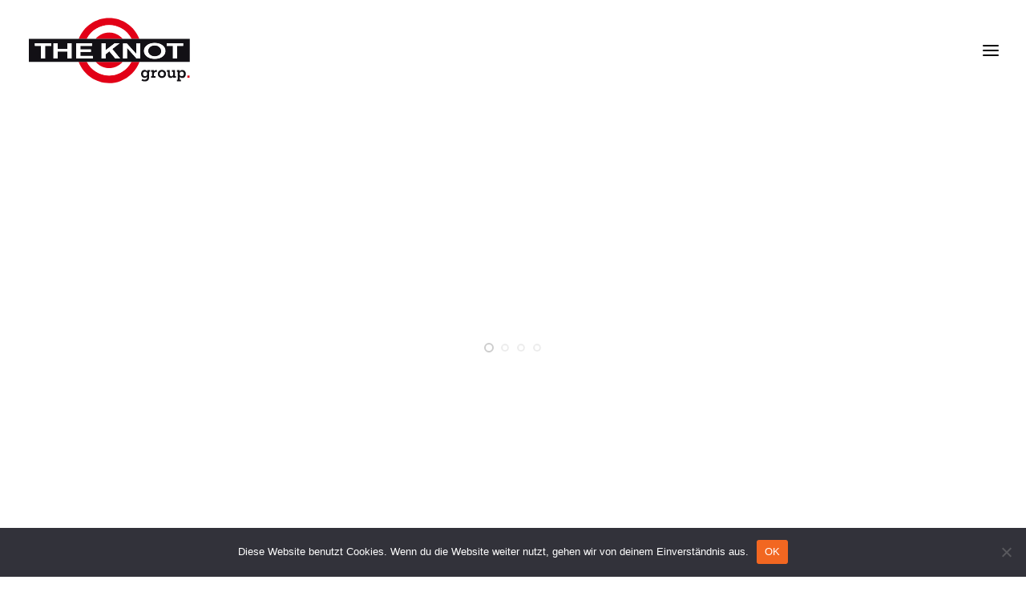

--- FILE ---
content_type: image/svg+xml
request_url: https://theknot-group.com/wp-content/uploads/2024/12/TheKnot-Group_Logo_neu_negativ-fb3e3b.svg
body_size: 2680
content:
<?xml version="1.0" encoding="UTF-8"?>
<svg xmlns="http://www.w3.org/2000/svg" xmlns:xlink="http://www.w3.org/1999/xlink" version="1.1" id="THE_KNOT" x="0px" y="0px" viewBox="0 0 286.3 125.4" style="enable-background:new 0 0 286.3 125.4;" xml:space="preserve">
<style type="text/css">
	.st0{fill:#E20017;}
	.st1{fill:#FFFFFF;}
	.st2{fill:#121015;}
	.st3{fill:none;}
</style>
<g id="group">
	<path class="st0" d="M143,106.3c-16.3,0-31.3-9.1-38.9-23.6H89.8c11,29.3,43.7,44.2,73,33.2c15.4-5.8,27.5-17.9,33.2-33.2h-14.1   C174.3,97.2,159.3,106.3,143,106.3z"></path>
	<path class="st1" d="M143,93.4c-9,0-17.5-3.9-23.4-10.7h-15.5c11.2,21.5,37.7,29.8,59.1,18.6c7.9-4.1,14.4-10.6,18.6-18.6h-15.5   C160.5,89.5,152,93.4,143,93.4z"></path>
	<path class="st0" d="M143,93.4c9,0,17.5-3.9,23.4-10.7h-46.7C125.5,89.5,134,93.4,143,93.4z"></path>
	<path class="st0" d="M142.9,6.2c-23.5,0-44.6,14.5-53,36.4h14c11-21.6,37.4-30.1,58.9-19.2c8.2,4.2,15,10.9,19.2,19.2h13.8   C187.4,20.7,166.4,6.2,142.9,6.2z"></path>
	<path class="st1" d="M143,18.6c-16.5,0-31.6,9.3-39,23.9h15.4c11-13.1,30.5-14.8,43.6-3.8c1.4,1.2,2.6,2.4,3.8,3.8h15.4   C174.6,27.9,159.5,18.6,143,18.6z"></path>
	<path class="st0" d="M143,31.5c-9.1,0-17.8,4-23.7,11.1h47.4C160.8,35.6,152.2,31.5,143,31.5z"></path>
	<path class="st2" d="M222.5,54.1c-3.6,0-6.4,1-8.5,2.9c-1.8,1.6-2.8,4-2.8,6.4c0,2.4,1,4.8,2.9,6.4c2.2,2,5,3,8.5,3   c3.5,0,6.3-0.9,8.5-2.8c1.9-1.7,2.9-3.8,2.9-6.2c0-2.5-1-4.9-2.9-6.5C229,55.1,226.2,54.1,222.5,54.1z"></path>
	<polygon class="st2" points="190.5,68.8 190.2,68.5 190.2,69  "></polygon>
	<path class="st2" d="M222.6,54.1c-3.6,0-6.4,1-8.5,2.9c-1.8,1.6-2.8,4-2.8,6.4c0,2.4,1,4.8,2.9,6.4c2.2,2,5,3,8.5,3   c3.5,0,6.3-0.9,8.5-2.8c1.9-1.7,2.9-3.8,2.9-6.2c0-2.5-1-4.9-2.9-6.5C229.1,55.1,226.2,54.1,222.6,54.1z"></path>
	<polygon class="st3" points="190.2,68.5 173.8,50.5 167.2,50.5 167.2,76.6 174.2,76.6 174.2,58 190.9,76.6 197.3,76.6 197.3,50.6    190.2,50.5  "></polygon>
	<polygon class="st3" points="161.3,50.1 152.9,50.1 137,62.2 137,50.1 129.8,50.1 129.8,76.6 137,76.6 137,69.2 143.4,64.1    153.8,76.6 162.1,76.6 148.5,60.1  "></polygon>
	<polygon class="st3" points="13.3,54.8 23.9,54.8 23.9,76.6 31.3,76.6 31.3,54.8 42,54.8 42,50.3 13.3,50.3  "></polygon>
	<path class="st3" d="M236,53.5c-3.5-2.6-8-3.9-13.6-3.9c-5.5,0-10,1.4-13.5,4.1c-3.3,2.7-5,5.9-5,9.6c0,3.8,1.7,7.1,5,9.7   c3.5,2.8,8.1,4.1,13.6,4.1c5.9,0,10.6-1.4,14-4.1c3.2-2.6,4.8-5.9,4.8-10C241.3,59.3,239.5,56.1,236,53.5z"></path>
	<polygon class="st3" points="243.7,54.8 254.3,54.8 254.3,76.6 261.6,76.6 261.6,54.8 272.4,54.8 272.4,50.3 243.7,50.3  "></polygon>
	<path class="st2" d="M195.8,42.6H2.7v40.1h281V42.6H195.8z M42,54.8H31.3v21.8H24V54.8H13.3v-4.5l28.7,0L42,54.8z M77.4,76.6h-7.4   v-12H53.2v12H46V50.3h7.2v10h16.8v-10h7.4V76.6z M114.3,76.6H85.5V50.3H113v4.4H92.7v6.2h18.4v4.2H92.7v7.2h21.6L114.3,76.6z    M153.8,76.6l-10.5-12.5l-6.4,5.1v7.4h-7.2V50.1h7.2v12.1l15.9-12.1h8.5l-12.8,10l13.6,16.5H153.8z M197.3,76.6h-6.4L174.2,58v18.6   h-7V50.5h6.7l16.4,18v-18l7.1,0.1L197.3,76.6z M236.4,73.2c-3.4,2.7-8.1,4.1-14,4.1c-5.5,0-10.1-1.4-13.6-4.1c-3.3-2.6-5-5.8-5-9.7   c0-3.8,1.7-7,5-9.6c3.5-2.7,8-4.1,13.5-4.1c5.6,0,10.2,1.3,13.6,3.9c3.5,2.6,5.2,5.8,5.2,9.7C241.3,67.3,239.6,70.6,236.4,73.2   L236.4,73.2z M272.4,54.8h-10.8v21.8h-7.3V54.8h-10.6v-4.5l28.7,0L272.4,54.8z"></path>
	<path class="st1" d="M236,53.5c-3.5-2.6-8-3.9-13.6-3.9c-5.5,0-10,1.4-13.5,4.1c-3.3,2.7-5,5.9-5,9.6c0,3.8,1.7,7.1,5,9.7   c3.5,2.8,8.1,4.1,13.6,4.1c5.9,0,10.6-1.4,14-4.1c3.2-2.6,4.8-5.9,4.8-10C241.3,59.3,239.5,56.1,236,53.5z M231.1,70   c-2.2,1.9-5,2.8-8.5,2.8s-6.3-1-8.5-3c-1.8-1.6-2.9-3.9-2.9-6.4c0-2.4,1-4.7,2.7-6.4c2.1-1.9,4.9-2.9,8.5-2.9c3.7,0,6.5,1,8.6,3.1   c1.8,1.7,2.9,4.1,2.9,6.5C234,66.2,233.1,68.2,231.1,70L231.1,70z"></path>
	<polygon class="st1" points="243.7,50.3 243.7,54.8 254.3,54.8 254.3,76.6 261.6,76.6 261.6,54.8 272.4,54.8 272.4,50.3  "></polygon>
	<polygon class="st1" points="190.2,68.5 190.2,68.5 173.8,50.5 167.2,50.5 167.2,76.6 174.2,76.6 174.2,58 190.9,76.6 197.3,76.6    197.3,50.6 190.2,50.5  "></polygon>
	<polygon class="st1" points="161.3,50.1 152.9,50.1 137,62.2 137,50.1 129.8,50.1 129.8,76.6 137,76.6 137,69.2 143.4,64.1    153.8,76.6 162.1,76.6 148.5,60.1  "></polygon>
	<polygon class="st1" points="13.3,54.8 23.9,54.8 23.9,76.6 31.3,76.6 31.3,54.8 42,54.8 42,50.3 13.3,50.3  "></polygon>
	<polygon class="st1" points="70.1,60.2 53.2,60.2 53.2,50.3 46,50.3 46,76.6 53.2,76.6 53.2,64.6 70.1,64.6 70.1,76.6 77.4,76.6    77.4,50.3 70.1,50.3  "></polygon>
	<polygon class="st1" points="92.7,72.2 92.7,65.1 99.4,65.1 111.2,65.1 111.2,60.9 99.4,60.9 92.7,60.9 92.7,54.7 100,54.7    113,54.7 113,50.3 101,50.3 87.7,50.3 85.5,50.3 85.5,76.6 88,76.6 101.7,76.6 114.3,76.6 114.3,72.2 100.4,72.2  "></polygon>
	<path class="st1" d="M209.5,97v2.2c-0.3-0.8-0.9-1.4-1.6-1.9c-0.9-0.5-1.9-0.8-2.9-0.8c-2.3,0-4.4,1.2-5.4,3.3   c-0.6,1.1-0.8,2.4-0.8,3.7c0,1.2,0.3,2.5,0.8,3.6c0.5,1,1.2,1.8,2.2,2.4c1,0.6,2.1,0.9,3.2,0.9c1,0,2-0.2,2.8-0.7   c0.6-0.4,1.2-0.9,1.6-1.6v1.1c0,1.4-0.4,2.4-1.1,3.2c-0.8,0.7-1.8,1.1-3.3,1.1c-0.8,0-1.6-0.1-2.4-0.3c-0.6-0.2-1.3-0.5-1.8-0.9   l-1.3,2.6c1.5,1,3.4,1.6,5.7,1.6c2.5,0,4.4-0.6,5.7-1.9c1.3-1.3,1.9-3.1,1.9-5.5v-9.4h1.6V97H209.5z M209,105.6   c-0.3,0.6-0.7,1-1.3,1.4c-0.6,0.3-1.3,0.5-1.9,0.5c-0.7,0-1.4-0.2-2-0.5c-0.5-0.3-1-0.8-1.3-1.4c-0.3-0.6-0.5-1.4-0.4-2.1   c0-0.7,0.1-1.4,0.4-2c0.3-0.6,0.7-1.1,1.3-1.4c0.6-0.4,1.3-0.5,2-0.5c0.7,0,1.3,0.2,1.9,0.5c0.5,0.3,1,0.8,1.3,1.4   C209.6,102.8,209.6,104.3,209,105.6z"></path>
	<path class="st1" d="M225.9,96.8c-0.2,0-0.5-0.1-0.7-0.1c-0.6,0-1.3,0.1-1.9,0.4c-0.6,0.2-1.1,0.6-1.5,1.1   c-0.3,0.3-0.5,0.7-0.6,1.1V97h-4.8v2.8h1.6v7.6h-1.6v2.8h7.5v-2.8h-2.6v-3.8c0-0.7,0.1-1.4,0.5-2c0.3-0.5,0.8-0.9,1.4-1.2   c0.6-0.3,1.3-0.4,2-0.4c0.2,0,0.5,0,0.7,0c0.2,0,0.4,0.1,0.5,0.1V97C226.3,96.9,226.1,96.9,225.9,96.8z"></path>
	<path class="st1" d="M238.9,97.4c-1.2-0.6-2.5-0.9-3.8-0.9c-1.3,0-2.6,0.3-3.7,0.9c-1,0.6-1.9,1.4-2.5,2.4c-1.2,2.3-1.2,5,0,7.3   c0.6,1,1.5,1.9,2.5,2.5c1.2,0.6,2.4,0.9,3.7,0.9c1.3,0,2.6-0.3,3.8-0.9c1.1-0.6,1.9-1.4,2.5-2.5c1.2-2.3,1.2-5,0-7.3   C240.8,98.8,239.9,98,238.9,97.4z M238.4,105.6c-0.3,0.6-0.7,1.1-1.3,1.4c-1.2,0.6-2.7,0.6-3.9,0c-0.6-0.3-1-0.8-1.3-1.4   c-0.3-0.6-0.5-1.4-0.5-2.1c0-0.7,0.1-1.4,0.5-2.1c0.3-0.6,0.7-1,1.3-1.4c1.2-0.7,2.7-0.7,3.9,0c0.5,0.3,1,0.8,1.3,1.4   c0.3,0.6,0.5,1.4,0.4,2.1C238.8,104.3,238.7,105,238.4,105.6z"></path>
	<path class="st1" d="M258,107.3V97h-5.2v2.8h1.9v4.9c0,0.5-0.1,1-0.4,1.5c-0.2,0.4-0.6,0.8-1,1c-0.5,0.2-1.1,0.4-1.7,0.4   c-0.9,0-1.6-0.3-2-0.8s-0.7-1.3-0.7-2.3V97h-5v2.8h1.6v5.2c0,1.1,0.2,2.1,0.6,3.1c0.3,0.8,0.9,1.4,1.7,1.8c1.8,0.9,4,0.8,5.8-0.2   c0.6-0.3,1-0.9,1.3-1.5v1.8h4.8v-2.8L258,107.3z"></path>
	<path class="st1" d="M276.1,99.9c-0.5-1-1.2-1.8-2.2-2.4c-1.6-0.9-3.6-1.1-5.3-0.5c-0.6,0.2-1.2,0.6-1.6,1   c-0.4,0.3-0.6,0.7-0.9,1.2V97h-4.8v2.8h1.6v13.7h-1.6v2.8h7.1v-2.8h-2.1v-5.2c0.3,0.6,0.8,1,1.3,1.4c0.9,0.6,2,0.9,3.1,0.9   c2.3,0.1,4.4-1.2,5.4-3.4c0.5-1.2,0.8-2.4,0.8-3.7C276.9,102.2,276.7,101,276.1,99.9z M273,105.6c-0.3,0.6-0.7,1-1.3,1.4   c-1.2,0.6-2.7,0.6-3.9,0c-0.5-0.3-1-0.8-1.3-1.4c-0.6-1.3-0.6-2.8,0-4.2c0.3-0.6,0.7-1,1.3-1.4c1.2-0.6,2.7-0.6,3.9,0   c0.5,0.3,1,0.8,1.3,1.4C273.6,102.8,273.6,104.3,273,105.6z"></path>
	<rect x="279.6" y="106.3" class="st0" width="3.8" height="3.8"></rect>
</g>
</svg>


--- FILE ---
content_type: image/svg+xml
request_url: https://theknot-group.com/wp-content/uploads/2024/12/TheKnot-Group_Logo_neu-7b6b97.svg
body_size: 2683
content:
<?xml version="1.0" encoding="UTF-8"?>
<svg xmlns="http://www.w3.org/2000/svg" xmlns:xlink="http://www.w3.org/1999/xlink" version="1.1" id="THE_KNOT" x="0px" y="0px" viewBox="0 0 286.3 125.4" style="enable-background:new 0 0 286.3 125.4;" xml:space="preserve">
<style type="text/css">
	.st0{fill:#E20017;}
	.st1{fill:#FFFFFF;}
	.st2{fill:#121015;}
	.st3{fill:none;}
</style>
<g id="group">
	<path class="st0" d="M143,106.3c-16.3,0-31.3-9.1-38.9-23.6H89.8c11,29.3,43.7,44.2,73,33.2c15.4-5.8,27.5-17.9,33.2-33.2h-14.1   C174.3,97.2,159.3,106.3,143,106.3z"></path>
	<path class="st1" d="M143,93.4c-9,0-17.5-3.9-23.4-10.7h-15.5c11.2,21.5,37.7,29.8,59.1,18.6c7.9-4.1,14.4-10.6,18.6-18.6h-15.5   C160.5,89.5,152,93.4,143,93.4z"></path>
	<path class="st0" d="M143,93.4c9,0,17.5-3.9,23.4-10.7h-46.7C125.5,89.5,134,93.4,143,93.4z"></path>
	<path class="st0" d="M142.9,6.2c-23.5,0-44.6,14.5-53,36.4h14c11-21.6,37.4-30.1,58.9-19.2c8.2,4.2,15,10.9,19.2,19.2h13.8   C187.4,20.7,166.4,6.2,142.9,6.2z"></path>
	<path class="st1" d="M143,18.6c-16.5,0-31.6,9.3-39,23.9h15.4c11-13.1,30.5-14.8,43.6-3.8c1.4,1.2,2.6,2.4,3.8,3.8h15.4   C174.6,27.9,159.5,18.6,143,18.6z"></path>
	<path class="st0" d="M143,31.5c-9.1,0-17.8,4-23.7,11.1h47.4C160.8,35.6,152.2,31.5,143,31.5z"></path>
	<path class="st2" d="M222.5,54.1c-3.6,0-6.4,1-8.5,2.9c-1.8,1.6-2.8,4-2.8,6.4c0,2.4,1,4.8,2.9,6.4c2.2,2,5,3,8.5,3   c3.5,0,6.3-0.9,8.5-2.8c1.9-1.7,2.9-3.8,2.9-6.2c0-2.5-1-4.9-2.9-6.5C229,55.1,226.2,54.1,222.5,54.1z"></path>
	<polygon class="st2" points="190.5,68.8 190.2,68.5 190.2,69  "></polygon>
	<path class="st2" d="M222.6,54.1c-3.6,0-6.4,1-8.5,2.9c-1.8,1.6-2.8,4-2.8,6.4c0,2.4,1,4.8,2.9,6.4c2.2,2,5,3,8.5,3   c3.5,0,6.3-0.9,8.5-2.8c1.9-1.7,2.9-3.8,2.9-6.2c0-2.5-1-4.9-2.9-6.5C229.1,55.1,226.2,54.1,222.6,54.1z"></path>
	<polygon class="st3" points="190.2,68.5 173.8,50.5 167.2,50.5 167.2,76.6 174.2,76.6 174.2,58 190.9,76.6 197.3,76.6 197.3,50.6    190.2,50.5  "></polygon>
	<polygon class="st3" points="161.3,50.1 152.9,50.1 137,62.2 137,50.1 129.8,50.1 129.8,76.6 137,76.6 137,69.2 143.4,64.1    153.8,76.6 162.1,76.6 148.5,60.1  "></polygon>
	<polygon class="st3" points="13.3,54.8 23.9,54.8 23.9,76.6 31.3,76.6 31.3,54.8 42,54.8 42,50.3 13.3,50.3  "></polygon>
	<path class="st3" d="M236,53.5c-3.5-2.6-8-3.9-13.6-3.9c-5.5,0-10,1.4-13.5,4.1c-3.3,2.7-5,5.9-5,9.6c0,3.8,1.7,7.1,5,9.7   c3.5,2.8,8.1,4.1,13.6,4.1c5.9,0,10.6-1.4,14-4.1c3.2-2.6,4.8-5.9,4.8-10C241.3,59.3,239.5,56.1,236,53.5z"></path>
	<polygon class="st3" points="243.7,54.8 254.3,54.8 254.3,76.6 261.6,76.6 261.6,54.8 272.4,54.8 272.4,50.3 243.7,50.3  "></polygon>
	<path class="st2" d="M195.8,42.6H2.7v40.1h281V42.6H195.8z M42,54.8H31.3v21.8H24V54.8H13.3v-4.5l28.7,0L42,54.8z M77.4,76.6h-7.4   v-12H53.2v12H46V50.3h7.2v10h16.8v-10h7.4V76.6z M114.3,76.6H85.5V50.3H113v4.4H92.7v6.2h18.4v4.2H92.7v7.2h21.6L114.3,76.6z    M153.8,76.6l-10.5-12.5l-6.4,5.1v7.4h-7.2V50.1h7.2v12.1l15.9-12.1h8.5l-12.8,10l13.6,16.5H153.8z M197.3,76.6h-6.4L174.2,58v18.6   h-7V50.5h6.7l16.4,18v-18l7.1,0.1L197.3,76.6z M236.4,73.2c-3.4,2.7-8.1,4.1-14,4.1c-5.5,0-10.1-1.4-13.6-4.1c-3.3-2.6-5-5.8-5-9.7   c0-3.8,1.7-7,5-9.6c3.5-2.7,8-4.1,13.5-4.1c5.6,0,10.2,1.3,13.6,3.9c3.5,2.6,5.2,5.8,5.2,9.7C241.3,67.3,239.6,70.6,236.4,73.2   L236.4,73.2z M272.4,54.8h-10.8v21.8h-7.3V54.8h-10.6v-4.5l28.7,0L272.4,54.8z"></path>
	<path class="st1" d="M236,53.5c-3.5-2.6-8-3.9-13.6-3.9c-5.5,0-10,1.4-13.5,4.1c-3.3,2.7-5,5.9-5,9.6c0,3.8,1.7,7.1,5,9.7   c3.5,2.8,8.1,4.1,13.6,4.1c5.9,0,10.6-1.4,14-4.1c3.2-2.6,4.8-5.9,4.8-10C241.3,59.3,239.5,56.1,236,53.5z M231.1,70   c-2.2,1.9-5,2.8-8.5,2.8s-6.3-1-8.5-3c-1.8-1.6-2.9-3.9-2.9-6.4c0-2.4,1-4.7,2.7-6.4c2.1-1.9,4.9-2.9,8.5-2.9c3.7,0,6.5,1,8.6,3.1   c1.8,1.7,2.9,4.1,2.9,6.5C234,66.2,233.1,68.2,231.1,70L231.1,70z"></path>
	<polygon class="st1" points="243.7,50.3 243.7,54.8 254.3,54.8 254.3,76.6 261.6,76.6 261.6,54.8 272.4,54.8 272.4,50.3  "></polygon>
	<polygon class="st1" points="190.2,68.5 190.2,68.5 173.8,50.5 167.2,50.5 167.2,76.6 174.2,76.6 174.2,58 190.9,76.6 197.3,76.6    197.3,50.6 190.2,50.5  "></polygon>
	<polygon class="st1" points="161.3,50.1 152.9,50.1 137,62.2 137,50.1 129.8,50.1 129.8,76.6 137,76.6 137,69.2 143.4,64.1    153.8,76.6 162.1,76.6 148.5,60.1  "></polygon>
	<polygon class="st1" points="13.3,54.8 23.9,54.8 23.9,76.6 31.3,76.6 31.3,54.8 42,54.8 42,50.3 13.3,50.3  "></polygon>
	<polygon class="st1" points="70.1,60.2 53.2,60.2 53.2,50.3 46,50.3 46,76.6 53.2,76.6 53.2,64.6 70.1,64.6 70.1,76.6 77.4,76.6    77.4,50.3 70.1,50.3  "></polygon>
	<polygon class="st1" points="92.7,72.2 92.7,65.1 99.4,65.1 111.2,65.1 111.2,60.9 99.4,60.9 92.7,60.9 92.7,54.7 100,54.7    113,54.7 113,50.3 101,50.3 87.7,50.3 85.5,50.3 85.5,76.6 88,76.6 101.7,76.6 114.3,76.6 114.3,72.2 100.4,72.2  "></polygon>
	<path class="st2" d="M209.5,97v2.2c-0.3-0.8-0.9-1.4-1.6-1.9c-0.9-0.5-1.9-0.8-2.9-0.8c-2.3,0-4.4,1.2-5.4,3.3   c-0.6,1.1-0.8,2.4-0.8,3.7c0,1.2,0.3,2.5,0.8,3.6c0.5,1,1.2,1.8,2.2,2.4c1,0.6,2.1,0.9,3.2,0.9c1,0,2-0.2,2.8-0.7   c0.6-0.4,1.2-0.9,1.6-1.6v1.1c0,1.4-0.4,2.4-1.1,3.2c-0.8,0.7-1.8,1.1-3.3,1.1c-0.8,0-1.6-0.1-2.4-0.3c-0.6-0.2-1.3-0.5-1.8-0.9   l-1.3,2.6c1.5,1,3.4,1.6,5.7,1.6c2.5,0,4.4-0.6,5.7-1.9c1.3-1.3,1.9-3.1,1.9-5.5v-9.4h1.6V97H209.5z M209,105.6   c-0.3,0.6-0.7,1-1.3,1.4c-0.6,0.3-1.3,0.5-1.9,0.5c-0.7,0-1.4-0.2-2-0.5c-0.5-0.3-1-0.8-1.3-1.4c-0.3-0.6-0.5-1.4-0.4-2.1   c0-0.7,0.1-1.4,0.4-2c0.3-0.6,0.7-1.1,1.3-1.4c0.6-0.4,1.3-0.5,2-0.5c0.7,0,1.3,0.2,1.9,0.5c0.5,0.3,1,0.8,1.3,1.4   C209.6,102.8,209.6,104.3,209,105.6z"></path>
	<path class="st2" d="M225.9,96.8c-0.2,0-0.5-0.1-0.7-0.1c-0.6,0-1.3,0.1-1.9,0.4c-0.6,0.2-1.1,0.6-1.5,1.1   c-0.3,0.3-0.5,0.7-0.6,1.1V97h-4.8v2.8h1.6v7.6h-1.6v2.8h7.5v-2.8h-2.6v-3.8c0-0.7,0.1-1.4,0.5-2c0.3-0.5,0.8-0.9,1.4-1.2   c0.6-0.3,1.3-0.4,2-0.4c0.2,0,0.5,0,0.7,0c0.2,0,0.4,0.1,0.5,0.1V97C226.3,96.9,226.1,96.9,225.9,96.8z"></path>
	<path class="st2" d="M238.9,97.4c-1.2-0.6-2.5-0.9-3.8-0.9c-1.3,0-2.6,0.3-3.7,0.9c-1,0.6-1.9,1.4-2.5,2.4c-1.2,2.3-1.2,5,0,7.3   c0.6,1,1.5,1.9,2.5,2.5c1.2,0.6,2.4,0.9,3.7,0.9c1.3,0,2.6-0.3,3.8-0.9c1.1-0.6,1.9-1.4,2.5-2.5c1.2-2.3,1.2-5,0-7.3   C240.8,98.8,239.9,98,238.9,97.4z M238.4,105.6c-0.3,0.6-0.7,1.1-1.3,1.4c-1.2,0.6-2.7,0.6-3.9,0c-0.6-0.3-1-0.8-1.3-1.4   c-0.3-0.6-0.5-1.4-0.5-2.1c0-0.7,0.1-1.4,0.5-2.1c0.3-0.6,0.7-1,1.3-1.4c1.2-0.7,2.7-0.7,3.9,0c0.5,0.3,1,0.8,1.3,1.4   c0.3,0.6,0.5,1.4,0.4,2.1C238.8,104.3,238.7,105,238.4,105.6z"></path>
	<path class="st2" d="M258,107.3V97h-5.2v2.8h1.9v4.9c0,0.5-0.1,1-0.4,1.5c-0.2,0.4-0.6,0.8-1,1c-0.5,0.2-1.1,0.4-1.7,0.4   c-0.9,0-1.6-0.3-2-0.8s-0.7-1.3-0.7-2.3V97h-5v2.8h1.6v5.2c0,1.1,0.2,2.1,0.6,3.1c0.3,0.8,0.9,1.4,1.7,1.8c1.8,0.9,4,0.8,5.8-0.2   c0.6-0.3,1-0.9,1.3-1.5v1.8h4.8v-2.8L258,107.3z"></path>
	<path class="st2" d="M276.1,99.9c-0.5-1-1.2-1.8-2.2-2.4c-1.6-0.9-3.6-1.1-5.3-0.5c-0.6,0.2-1.2,0.6-1.6,1   c-0.4,0.3-0.6,0.7-0.9,1.2V97h-4.8v2.8h1.6v13.7h-1.6v2.8h7.1v-2.8h-2.1v-5.2c0.3,0.6,0.8,1,1.3,1.4c0.9,0.6,2,0.9,3.1,0.9   c2.3,0.1,4.4-1.2,5.4-3.4c0.5-1.2,0.8-2.4,0.8-3.7C276.9,102.2,276.7,101,276.1,99.9z M273,105.6c-0.3,0.6-0.7,1-1.3,1.4   c-1.2,0.6-2.7,0.6-3.9,0c-0.5-0.3-1-0.8-1.3-1.4c-0.6-1.3-0.6-2.8,0-4.2c0.3-0.6,0.7-1,1.3-1.4c1.2-0.6,2.7-0.6,3.9,0   c0.5,0.3,1,0.8,1.3,1.4C273.6,102.8,273.6,104.3,273,105.6z"></path>
	<rect x="279.6" y="106.3" class="st0" width="3.8" height="3.8"></rect>
</g>
</svg>
